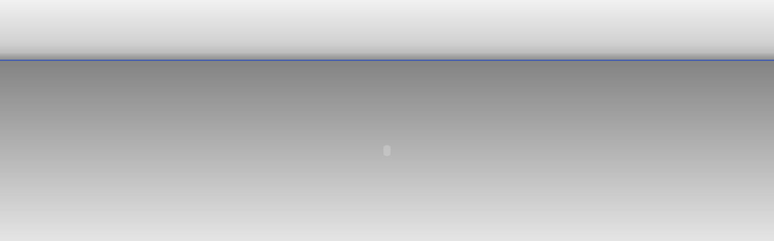

--- FILE ---
content_type: text/html
request_url: http://elect-patricios.com.ar/website/intro.php
body_size: 458
content:
<body style="margin:0px; padding: 0px; background-image:url(../siteGrafs/fondoIntro2.png); #background-image:url(../siteGrafs/fondoIntro.png); background-repeat:repeat-x;"><center>
<object classid="clsid:D27CDB6E-AE6D-11cf-96B8-444553540000" codebase="http://download.macromedia.com/pub/shockwave/cabs/flash/swflash.cab#version=6,0,29,0" width="900" height="500">
			<param name=�allowFullScreen� value=�true� />
			<param name="movie" value="../website/intro_EP.swf" />

			<param name="quality" value="high" />
			<param name="wmode" value="white" /> 
			<embed src="../website/intro_EP.swf" allowFullScreen=�true� quality="high" pluginspage="http://www.macromedia.com/go/getflashplayer" type="application/x-shockwave-flash" width="900" height="500"></embed>
</object>
</center></body>